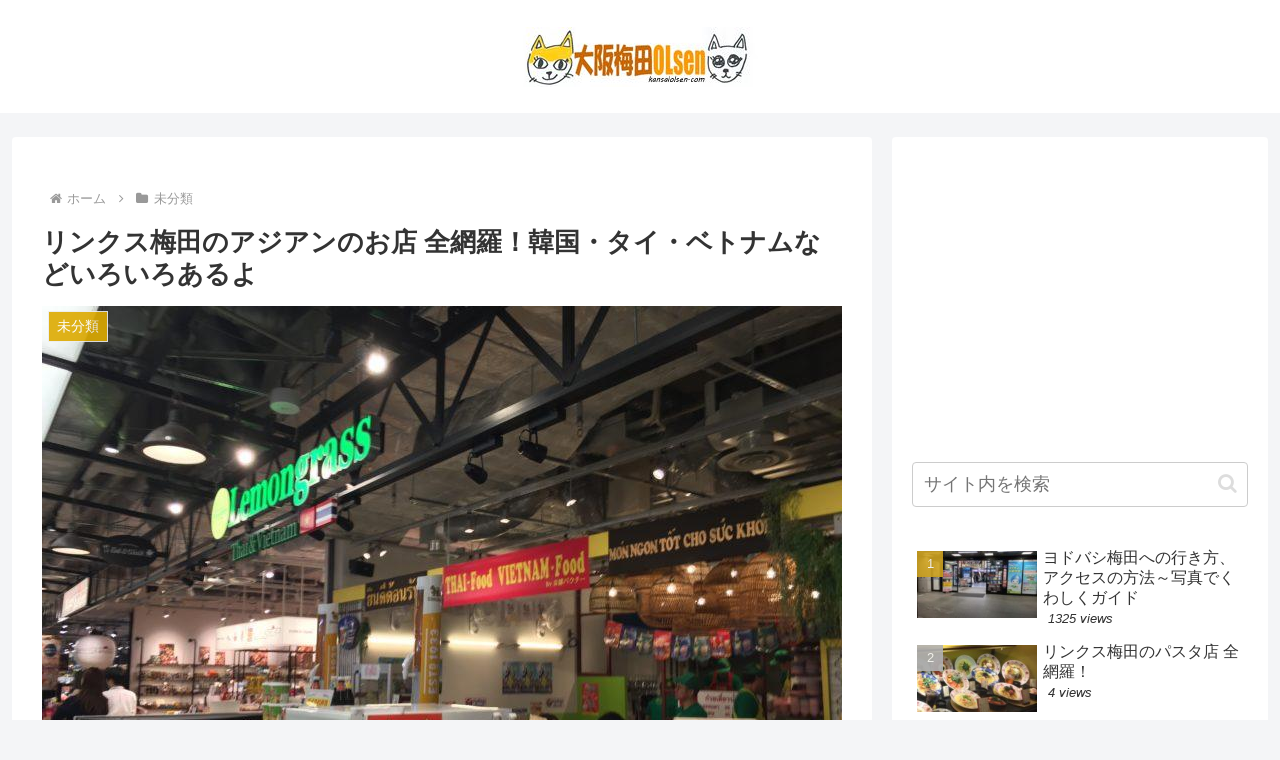

--- FILE ---
content_type: text/html; charset=utf-8
request_url: https://www.google.com/recaptcha/api2/aframe
body_size: 268
content:
<!DOCTYPE HTML><html><head><meta http-equiv="content-type" content="text/html; charset=UTF-8"></head><body><script nonce="EZ_r762ZOOth87ZU7yNNWQ">/** Anti-fraud and anti-abuse applications only. See google.com/recaptcha */ try{var clients={'sodar':'https://pagead2.googlesyndication.com/pagead/sodar?'};window.addEventListener("message",function(a){try{if(a.source===window.parent){var b=JSON.parse(a.data);var c=clients[b['id']];if(c){var d=document.createElement('img');d.src=c+b['params']+'&rc='+(localStorage.getItem("rc::a")?sessionStorage.getItem("rc::b"):"");window.document.body.appendChild(d);sessionStorage.setItem("rc::e",parseInt(sessionStorage.getItem("rc::e")||0)+1);localStorage.setItem("rc::h",'1769382909441');}}}catch(b){}});window.parent.postMessage("_grecaptcha_ready", "*");}catch(b){}</script></body></html>